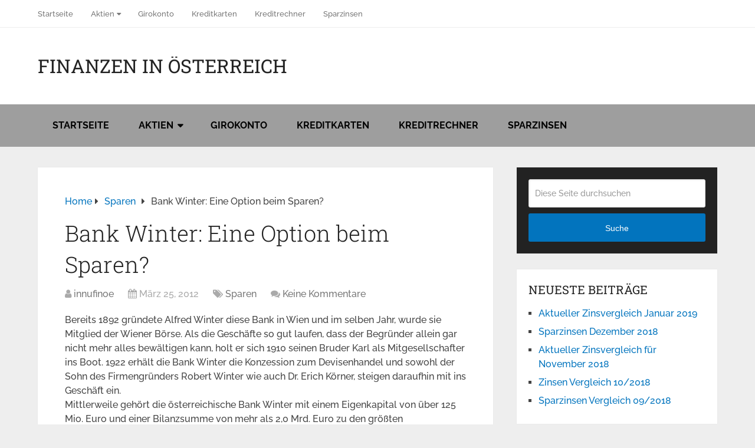

--- FILE ---
content_type: text/html; charset=UTF-8
request_url: https://www.finoe.at/sparbuch/bank-winter-eine-option-beim-sparen/
body_size: 15054
content:
<!DOCTYPE html>
<html class="no-js" lang="de" prefix="og: https://ogp.me/ns#">

<head itemscope itemtype="http://schema.org/WebSite">
	<meta charset="UTF-8">
	<!-- Always force latest IE rendering engine (even in intranet) & Chrome Frame -->
	<!--[if IE ]>
	<meta http-equiv="X-UA-Compatible" content="IE=edge,chrome=1">
	<![endif]-->
	<link rel="profile" href="http://gmpg.org/xfn/11" />
	
		
		
		
					<meta name="viewport" content="width=device-width, initial-scale=1">
			<meta name="apple-mobile-web-app-capable" content="yes">
			<meta name="apple-mobile-web-app-status-bar-style" content="black">
		
		
		<meta itemprop="name" content="Finanzen in Österreich" />

													<link rel="pingback" href="" />
	<script id="cookieyes" type="text/javascript" src="https://cdn-cookieyes.com/client_data/d915a4d541fc37b136fbfc24/script.js"></script><script type="text/javascript">document.documentElement.className = document.documentElement.className.replace( /\bno-js\b/,'js' );</script>
<!-- Suchmaschinen-Optimierung durch Rank Math PRO - https://rankmath.com/ -->
<title>Bank Winter: Eine Option beim Sparen? - Finanzen in Österreich</title>
<meta name="robots" content="follow, index, max-snippet:-1, max-video-preview:-1, max-image-preview:large"/>
<link rel="canonical" href="https://www.finoe.at/sparbuch/bank-winter-eine-option-beim-sparen/" />
<meta property="og:locale" content="de_DE" />
<meta property="og:type" content="article" />
<meta property="og:title" content="Bank Winter: Eine Option beim Sparen? - Finanzen in Österreich" />
<meta property="og:description" content="Bereits 1892 gründete Alfred Winter diese Bank in Wien und im selben Jahr, wurde sie Mitglied der Wiener Börse. Als die Geschäfte so gut laufen, dass der Begründer allein gar nicht mehr alles bewältigen kann, holt er sich 1910 seinen Bruder Karl als Mitgesellschafter ins Boot. 1922 erhält die Bank Winter die Konzession zum Devisenhandel und sowohl der Sohn des Firmengründers Robert Winter wie auch Dr. Erich Körner, steigen daraufhin mit ins Geschäft ein. Mittlerweile gehört die österreichische Bank Winter mit einem Eigenkapital von über 125 Mio. Euro und einer Bilanzsumme von mehr als 2,0 Mrd. Euro zu den größten" />
<meta property="og:url" content="https://www.finoe.at/sparbuch/bank-winter-eine-option-beim-sparen/" />
<meta property="og:site_name" content="Finanzen in Österreich" />
<meta property="article:section" content="Sparen" />
<meta property="article:published_time" content="2012-03-25T09:15:35+00:00" />
<meta name="twitter:card" content="summary_large_image" />
<meta name="twitter:title" content="Bank Winter: Eine Option beim Sparen? - Finanzen in Österreich" />
<meta name="twitter:description" content="Bereits 1892 gründete Alfred Winter diese Bank in Wien und im selben Jahr, wurde sie Mitglied der Wiener Börse. Als die Geschäfte so gut laufen, dass der Begründer allein gar nicht mehr alles bewältigen kann, holt er sich 1910 seinen Bruder Karl als Mitgesellschafter ins Boot. 1922 erhält die Bank Winter die Konzession zum Devisenhandel und sowohl der Sohn des Firmengründers Robert Winter wie auch Dr. Erich Körner, steigen daraufhin mit ins Geschäft ein. Mittlerweile gehört die österreichische Bank Winter mit einem Eigenkapital von über 125 Mio. Euro und einer Bilanzsumme von mehr als 2,0 Mrd. Euro zu den größten" />
<meta name="twitter:label1" content="Verfasst von" />
<meta name="twitter:data1" content="innufinoe" />
<meta name="twitter:label2" content="Lesedauer" />
<meta name="twitter:data2" content="1 Minute" />
<script type="application/ld+json" class="rank-math-schema">{"@context":"https://schema.org","@graph":[{"@type":"Organization","@id":"https://www.finoe.at/#organization","name":"FINOE, Finanzen in \u00d6sterreich","url":"https://www.finoe.at"},{"@type":"WebSite","@id":"https://www.finoe.at/#website","url":"https://www.finoe.at","name":"FINOE, Finanzen in \u00d6sterreich","publisher":{"@id":"https://www.finoe.at/#organization"},"inLanguage":"de"},{"@type":"WebPage","@id":"https://www.finoe.at/sparbuch/bank-winter-eine-option-beim-sparen/#webpage","url":"https://www.finoe.at/sparbuch/bank-winter-eine-option-beim-sparen/","name":"Bank Winter: Eine Option beim Sparen? - Finanzen in \u00d6sterreich","datePublished":"2012-03-25T09:15:35+00:00","dateModified":"2012-03-25T09:15:35+00:00","isPartOf":{"@id":"https://www.finoe.at/#website"},"inLanguage":"de"},{"@type":"Person","@id":"https://www.finoe.at/author/innufinoe/","name":"innufinoe","url":"https://www.finoe.at/author/innufinoe/","image":{"@type":"ImageObject","@id":"https://secure.gravatar.com/avatar/d12e5ce6c6e050253f05a6f7ff90825a4daa145b6c2b3936e6034376b318f4bb?s=96&amp;d=mm&amp;r=g","url":"https://secure.gravatar.com/avatar/d12e5ce6c6e050253f05a6f7ff90825a4daa145b6c2b3936e6034376b318f4bb?s=96&amp;d=mm&amp;r=g","caption":"innufinoe","inLanguage":"de"},"worksFor":{"@id":"https://www.finoe.at/#organization"}},{"@type":"BlogPosting","headline":"Bank Winter: Eine Option beim Sparen? - Finanzen in \u00d6sterreich","datePublished":"2012-03-25T09:15:35+00:00","dateModified":"2012-03-25T09:15:35+00:00","author":{"@id":"https://www.finoe.at/author/innufinoe/","name":"innufinoe"},"publisher":{"@id":"https://www.finoe.at/#organization"},"description":"Die Bank Winter ist eine der wenigen Banken in \u00d6sterreich, die noch Werte, wie Vertrauen, pers\u00f6nliche Betreuung, flexible Probleml\u00f6sungen und Effektivit\u00e4t gro\u00df schreibt. Auch wenn das F\u00fchrungsteam dieses Finanzinstitutes nicht mehr den Namen Winter tr\u00e4gt, den Vorsitz des Vorstandes haben Thomas Moskovics und Dr. Florian Botschen, so bleiben deren Werte, egal ob f\u00fcr private oder \u00f6ffentliche Kunden, doch dieselben.","name":"Bank Winter: Eine Option beim Sparen? - Finanzen in \u00d6sterreich","@id":"https://www.finoe.at/sparbuch/bank-winter-eine-option-beim-sparen/#richSnippet","isPartOf":{"@id":"https://www.finoe.at/sparbuch/bank-winter-eine-option-beim-sparen/#webpage"},"inLanguage":"de","mainEntityOfPage":{"@id":"https://www.finoe.at/sparbuch/bank-winter-eine-option-beim-sparen/#webpage"}}]}</script>
<!-- /Rank Math WordPress SEO Plugin -->

<link rel="alternate" type="application/rss+xml" title="Finanzen in Österreich &raquo; Feed" href="https://www.finoe.at/feed/" />
<link rel="alternate" type="application/rss+xml" title="Finanzen in Österreich &raquo; Kommentar-Feed" href="https://www.finoe.at/comments/feed/" />
<link rel="alternate" type="application/rss+xml" title="Finanzen in Österreich &raquo; Bank Winter: Eine Option beim Sparen?-Kommentar-Feed" href="https://www.finoe.at/sparbuch/bank-winter-eine-option-beim-sparen/feed/" />
<link rel="alternate" title="oEmbed (JSON)" type="application/json+oembed" href="https://www.finoe.at/wp-json/oembed/1.0/embed?url=https%3A%2F%2Fwww.finoe.at%2Fsparbuch%2Fbank-winter-eine-option-beim-sparen%2F" />
<link rel="alternate" title="oEmbed (XML)" type="text/xml+oembed" href="https://www.finoe.at/wp-json/oembed/1.0/embed?url=https%3A%2F%2Fwww.finoe.at%2Fsparbuch%2Fbank-winter-eine-option-beim-sparen%2F&#038;format=xml" />
<style id='wp-img-auto-sizes-contain-inline-css' type='text/css'>
img:is([sizes=auto i],[sizes^="auto," i]){contain-intrinsic-size:3000px 1500px}
/*# sourceURL=wp-img-auto-sizes-contain-inline-css */
</style>
<style id='wp-emoji-styles-inline-css' type='text/css'>

	img.wp-smiley, img.emoji {
		display: inline !important;
		border: none !important;
		box-shadow: none !important;
		height: 1em !important;
		width: 1em !important;
		margin: 0 0.07em !important;
		vertical-align: -0.1em !important;
		background: none !important;
		padding: 0 !important;
	}
/*# sourceURL=wp-emoji-styles-inline-css */
</style>
<style id='wp-block-library-inline-css' type='text/css'>
:root{--wp-block-synced-color:#7a00df;--wp-block-synced-color--rgb:122,0,223;--wp-bound-block-color:var(--wp-block-synced-color);--wp-editor-canvas-background:#ddd;--wp-admin-theme-color:#007cba;--wp-admin-theme-color--rgb:0,124,186;--wp-admin-theme-color-darker-10:#006ba1;--wp-admin-theme-color-darker-10--rgb:0,107,160.5;--wp-admin-theme-color-darker-20:#005a87;--wp-admin-theme-color-darker-20--rgb:0,90,135;--wp-admin-border-width-focus:2px}@media (min-resolution:192dpi){:root{--wp-admin-border-width-focus:1.5px}}.wp-element-button{cursor:pointer}:root .has-very-light-gray-background-color{background-color:#eee}:root .has-very-dark-gray-background-color{background-color:#313131}:root .has-very-light-gray-color{color:#eee}:root .has-very-dark-gray-color{color:#313131}:root .has-vivid-green-cyan-to-vivid-cyan-blue-gradient-background{background:linear-gradient(135deg,#00d084,#0693e3)}:root .has-purple-crush-gradient-background{background:linear-gradient(135deg,#34e2e4,#4721fb 50%,#ab1dfe)}:root .has-hazy-dawn-gradient-background{background:linear-gradient(135deg,#faaca8,#dad0ec)}:root .has-subdued-olive-gradient-background{background:linear-gradient(135deg,#fafae1,#67a671)}:root .has-atomic-cream-gradient-background{background:linear-gradient(135deg,#fdd79a,#004a59)}:root .has-nightshade-gradient-background{background:linear-gradient(135deg,#330968,#31cdcf)}:root .has-midnight-gradient-background{background:linear-gradient(135deg,#020381,#2874fc)}:root{--wp--preset--font-size--normal:16px;--wp--preset--font-size--huge:42px}.has-regular-font-size{font-size:1em}.has-larger-font-size{font-size:2.625em}.has-normal-font-size{font-size:var(--wp--preset--font-size--normal)}.has-huge-font-size{font-size:var(--wp--preset--font-size--huge)}.has-text-align-center{text-align:center}.has-text-align-left{text-align:left}.has-text-align-right{text-align:right}.has-fit-text{white-space:nowrap!important}#end-resizable-editor-section{display:none}.aligncenter{clear:both}.items-justified-left{justify-content:flex-start}.items-justified-center{justify-content:center}.items-justified-right{justify-content:flex-end}.items-justified-space-between{justify-content:space-between}.screen-reader-text{border:0;clip-path:inset(50%);height:1px;margin:-1px;overflow:hidden;padding:0;position:absolute;width:1px;word-wrap:normal!important}.screen-reader-text:focus{background-color:#ddd;clip-path:none;color:#444;display:block;font-size:1em;height:auto;left:5px;line-height:normal;padding:15px 23px 14px;text-decoration:none;top:5px;width:auto;z-index:100000}html :where(.has-border-color){border-style:solid}html :where([style*=border-top-color]){border-top-style:solid}html :where([style*=border-right-color]){border-right-style:solid}html :where([style*=border-bottom-color]){border-bottom-style:solid}html :where([style*=border-left-color]){border-left-style:solid}html :where([style*=border-width]){border-style:solid}html :where([style*=border-top-width]){border-top-style:solid}html :where([style*=border-right-width]){border-right-style:solid}html :where([style*=border-bottom-width]){border-bottom-style:solid}html :where([style*=border-left-width]){border-left-style:solid}html :where(img[class*=wp-image-]){height:auto;max-width:100%}:where(figure){margin:0 0 1em}html :where(.is-position-sticky){--wp-admin--admin-bar--position-offset:var(--wp-admin--admin-bar--height,0px)}@media screen and (max-width:600px){html :where(.is-position-sticky){--wp-admin--admin-bar--position-offset:0px}}

/*# sourceURL=wp-block-library-inline-css */
</style><style id='global-styles-inline-css' type='text/css'>
:root{--wp--preset--aspect-ratio--square: 1;--wp--preset--aspect-ratio--4-3: 4/3;--wp--preset--aspect-ratio--3-4: 3/4;--wp--preset--aspect-ratio--3-2: 3/2;--wp--preset--aspect-ratio--2-3: 2/3;--wp--preset--aspect-ratio--16-9: 16/9;--wp--preset--aspect-ratio--9-16: 9/16;--wp--preset--color--black: #000000;--wp--preset--color--cyan-bluish-gray: #abb8c3;--wp--preset--color--white: #ffffff;--wp--preset--color--pale-pink: #f78da7;--wp--preset--color--vivid-red: #cf2e2e;--wp--preset--color--luminous-vivid-orange: #ff6900;--wp--preset--color--luminous-vivid-amber: #fcb900;--wp--preset--color--light-green-cyan: #7bdcb5;--wp--preset--color--vivid-green-cyan: #00d084;--wp--preset--color--pale-cyan-blue: #8ed1fc;--wp--preset--color--vivid-cyan-blue: #0693e3;--wp--preset--color--vivid-purple: #9b51e0;--wp--preset--gradient--vivid-cyan-blue-to-vivid-purple: linear-gradient(135deg,rgb(6,147,227) 0%,rgb(155,81,224) 100%);--wp--preset--gradient--light-green-cyan-to-vivid-green-cyan: linear-gradient(135deg,rgb(122,220,180) 0%,rgb(0,208,130) 100%);--wp--preset--gradient--luminous-vivid-amber-to-luminous-vivid-orange: linear-gradient(135deg,rgb(252,185,0) 0%,rgb(255,105,0) 100%);--wp--preset--gradient--luminous-vivid-orange-to-vivid-red: linear-gradient(135deg,rgb(255,105,0) 0%,rgb(207,46,46) 100%);--wp--preset--gradient--very-light-gray-to-cyan-bluish-gray: linear-gradient(135deg,rgb(238,238,238) 0%,rgb(169,184,195) 100%);--wp--preset--gradient--cool-to-warm-spectrum: linear-gradient(135deg,rgb(74,234,220) 0%,rgb(151,120,209) 20%,rgb(207,42,186) 40%,rgb(238,44,130) 60%,rgb(251,105,98) 80%,rgb(254,248,76) 100%);--wp--preset--gradient--blush-light-purple: linear-gradient(135deg,rgb(255,206,236) 0%,rgb(152,150,240) 100%);--wp--preset--gradient--blush-bordeaux: linear-gradient(135deg,rgb(254,205,165) 0%,rgb(254,45,45) 50%,rgb(107,0,62) 100%);--wp--preset--gradient--luminous-dusk: linear-gradient(135deg,rgb(255,203,112) 0%,rgb(199,81,192) 50%,rgb(65,88,208) 100%);--wp--preset--gradient--pale-ocean: linear-gradient(135deg,rgb(255,245,203) 0%,rgb(182,227,212) 50%,rgb(51,167,181) 100%);--wp--preset--gradient--electric-grass: linear-gradient(135deg,rgb(202,248,128) 0%,rgb(113,206,126) 100%);--wp--preset--gradient--midnight: linear-gradient(135deg,rgb(2,3,129) 0%,rgb(40,116,252) 100%);--wp--preset--font-size--small: 13px;--wp--preset--font-size--medium: 20px;--wp--preset--font-size--large: 36px;--wp--preset--font-size--x-large: 42px;--wp--preset--spacing--20: 0.44rem;--wp--preset--spacing--30: 0.67rem;--wp--preset--spacing--40: 1rem;--wp--preset--spacing--50: 1.5rem;--wp--preset--spacing--60: 2.25rem;--wp--preset--spacing--70: 3.38rem;--wp--preset--spacing--80: 5.06rem;--wp--preset--shadow--natural: 6px 6px 9px rgba(0, 0, 0, 0.2);--wp--preset--shadow--deep: 12px 12px 50px rgba(0, 0, 0, 0.4);--wp--preset--shadow--sharp: 6px 6px 0px rgba(0, 0, 0, 0.2);--wp--preset--shadow--outlined: 6px 6px 0px -3px rgb(255, 255, 255), 6px 6px rgb(0, 0, 0);--wp--preset--shadow--crisp: 6px 6px 0px rgb(0, 0, 0);}:where(.is-layout-flex){gap: 0.5em;}:where(.is-layout-grid){gap: 0.5em;}body .is-layout-flex{display: flex;}.is-layout-flex{flex-wrap: wrap;align-items: center;}.is-layout-flex > :is(*, div){margin: 0;}body .is-layout-grid{display: grid;}.is-layout-grid > :is(*, div){margin: 0;}:where(.wp-block-columns.is-layout-flex){gap: 2em;}:where(.wp-block-columns.is-layout-grid){gap: 2em;}:where(.wp-block-post-template.is-layout-flex){gap: 1.25em;}:where(.wp-block-post-template.is-layout-grid){gap: 1.25em;}.has-black-color{color: var(--wp--preset--color--black) !important;}.has-cyan-bluish-gray-color{color: var(--wp--preset--color--cyan-bluish-gray) !important;}.has-white-color{color: var(--wp--preset--color--white) !important;}.has-pale-pink-color{color: var(--wp--preset--color--pale-pink) !important;}.has-vivid-red-color{color: var(--wp--preset--color--vivid-red) !important;}.has-luminous-vivid-orange-color{color: var(--wp--preset--color--luminous-vivid-orange) !important;}.has-luminous-vivid-amber-color{color: var(--wp--preset--color--luminous-vivid-amber) !important;}.has-light-green-cyan-color{color: var(--wp--preset--color--light-green-cyan) !important;}.has-vivid-green-cyan-color{color: var(--wp--preset--color--vivid-green-cyan) !important;}.has-pale-cyan-blue-color{color: var(--wp--preset--color--pale-cyan-blue) !important;}.has-vivid-cyan-blue-color{color: var(--wp--preset--color--vivid-cyan-blue) !important;}.has-vivid-purple-color{color: var(--wp--preset--color--vivid-purple) !important;}.has-black-background-color{background-color: var(--wp--preset--color--black) !important;}.has-cyan-bluish-gray-background-color{background-color: var(--wp--preset--color--cyan-bluish-gray) !important;}.has-white-background-color{background-color: var(--wp--preset--color--white) !important;}.has-pale-pink-background-color{background-color: var(--wp--preset--color--pale-pink) !important;}.has-vivid-red-background-color{background-color: var(--wp--preset--color--vivid-red) !important;}.has-luminous-vivid-orange-background-color{background-color: var(--wp--preset--color--luminous-vivid-orange) !important;}.has-luminous-vivid-amber-background-color{background-color: var(--wp--preset--color--luminous-vivid-amber) !important;}.has-light-green-cyan-background-color{background-color: var(--wp--preset--color--light-green-cyan) !important;}.has-vivid-green-cyan-background-color{background-color: var(--wp--preset--color--vivid-green-cyan) !important;}.has-pale-cyan-blue-background-color{background-color: var(--wp--preset--color--pale-cyan-blue) !important;}.has-vivid-cyan-blue-background-color{background-color: var(--wp--preset--color--vivid-cyan-blue) !important;}.has-vivid-purple-background-color{background-color: var(--wp--preset--color--vivid-purple) !important;}.has-black-border-color{border-color: var(--wp--preset--color--black) !important;}.has-cyan-bluish-gray-border-color{border-color: var(--wp--preset--color--cyan-bluish-gray) !important;}.has-white-border-color{border-color: var(--wp--preset--color--white) !important;}.has-pale-pink-border-color{border-color: var(--wp--preset--color--pale-pink) !important;}.has-vivid-red-border-color{border-color: var(--wp--preset--color--vivid-red) !important;}.has-luminous-vivid-orange-border-color{border-color: var(--wp--preset--color--luminous-vivid-orange) !important;}.has-luminous-vivid-amber-border-color{border-color: var(--wp--preset--color--luminous-vivid-amber) !important;}.has-light-green-cyan-border-color{border-color: var(--wp--preset--color--light-green-cyan) !important;}.has-vivid-green-cyan-border-color{border-color: var(--wp--preset--color--vivid-green-cyan) !important;}.has-pale-cyan-blue-border-color{border-color: var(--wp--preset--color--pale-cyan-blue) !important;}.has-vivid-cyan-blue-border-color{border-color: var(--wp--preset--color--vivid-cyan-blue) !important;}.has-vivid-purple-border-color{border-color: var(--wp--preset--color--vivid-purple) !important;}.has-vivid-cyan-blue-to-vivid-purple-gradient-background{background: var(--wp--preset--gradient--vivid-cyan-blue-to-vivid-purple) !important;}.has-light-green-cyan-to-vivid-green-cyan-gradient-background{background: var(--wp--preset--gradient--light-green-cyan-to-vivid-green-cyan) !important;}.has-luminous-vivid-amber-to-luminous-vivid-orange-gradient-background{background: var(--wp--preset--gradient--luminous-vivid-amber-to-luminous-vivid-orange) !important;}.has-luminous-vivid-orange-to-vivid-red-gradient-background{background: var(--wp--preset--gradient--luminous-vivid-orange-to-vivid-red) !important;}.has-very-light-gray-to-cyan-bluish-gray-gradient-background{background: var(--wp--preset--gradient--very-light-gray-to-cyan-bluish-gray) !important;}.has-cool-to-warm-spectrum-gradient-background{background: var(--wp--preset--gradient--cool-to-warm-spectrum) !important;}.has-blush-light-purple-gradient-background{background: var(--wp--preset--gradient--blush-light-purple) !important;}.has-blush-bordeaux-gradient-background{background: var(--wp--preset--gradient--blush-bordeaux) !important;}.has-luminous-dusk-gradient-background{background: var(--wp--preset--gradient--luminous-dusk) !important;}.has-pale-ocean-gradient-background{background: var(--wp--preset--gradient--pale-ocean) !important;}.has-electric-grass-gradient-background{background: var(--wp--preset--gradient--electric-grass) !important;}.has-midnight-gradient-background{background: var(--wp--preset--gradient--midnight) !important;}.has-small-font-size{font-size: var(--wp--preset--font-size--small) !important;}.has-medium-font-size{font-size: var(--wp--preset--font-size--medium) !important;}.has-large-font-size{font-size: var(--wp--preset--font-size--large) !important;}.has-x-large-font-size{font-size: var(--wp--preset--font-size--x-large) !important;}
/*# sourceURL=global-styles-inline-css */
</style>

<style id='classic-theme-styles-inline-css' type='text/css'>
/*! This file is auto-generated */
.wp-block-button__link{color:#fff;background-color:#32373c;border-radius:9999px;box-shadow:none;text-decoration:none;padding:calc(.667em + 2px) calc(1.333em + 2px);font-size:1.125em}.wp-block-file__button{background:#32373c;color:#fff;text-decoration:none}
/*# sourceURL=/wp-includes/css/classic-themes.min.css */
</style>
<link rel='stylesheet' id='schema-stylesheet-css' href='https://www.finoe.at/wp-content/themes/mts_schema/style.css' type='text/css' media='all' />
<style id='schema-stylesheet-inline-css' type='text/css'>

		body {background-color:#eeeeee;}
		.main-header.regular_header, .regular_header #primary-navigation .navigation ul ul li {background-color:#ffffff;}
		.main-header.logo_in_nav_header, .logo_in_nav_header #primary-navigation .navigation ul ul li {background-color:#999999;}
		body {background-color:#eeeeee;}
		.pace .pace-progress, #mobile-menu-wrapper ul li a:hover, .pagination .page-numbers.current, .pagination a:hover, .single .pagination a:hover .current { background: #0274be; }
		.postauthor h5, .textwidget a, .pnavigation2 a, .sidebar.c-4-12 a:hover, footer .widget li a:hover, .sidebar.c-4-12 a:hover, .reply a, .title a:hover, .post-info a:hover, .widget .thecomment, #tabber .inside li a:hover, .readMore a:hover, .fn a, a, a:hover, #secondary-navigation .navigation ul li a:hover, .readMore a, #primary-navigation a:hover, #secondary-navigation .navigation ul .current-menu-item a, .widget .wp_review_tab_widget_content a, .sidebar .wpt_widget_content a { color:#0274be; }
		a#pull, #commentform input#submit, #mtscontact_submit, .mts-subscribe input[type='submit'], .widget_product_search input[type='submit'], #move-to-top:hover, .currenttext, .pagination a:hover, .pagination .nav-previous a:hover, .pagination .nav-next a:hover, #load-posts a:hover, .single .pagination a:hover .currenttext, .single .pagination > .current .currenttext, #tabber ul.tabs li a.selected, .tagcloud a, .wp-block-tag-cloud a, .navigation ul .sfHover a, .woocommerce a.button, .woocommerce-page a.button, .woocommerce button.button, .woocommerce-page button.button, .woocommerce input.button, .woocommerce-page input.button, .woocommerce #respond input#submit, .woocommerce-page #respond input#submit, .woocommerce #content input.button, .woocommerce-page #content input.button, .woocommerce .bypostauthor:after, #searchsubmit, .woocommerce nav.woocommerce-pagination ul li span.current, .woocommerce-page nav.woocommerce-pagination ul li span.current, .woocommerce #content nav.woocommerce-pagination ul li span.current, .woocommerce-page #content nav.woocommerce-pagination ul li span.current, .woocommerce nav.woocommerce-pagination ul li a:hover, .woocommerce-page nav.woocommerce-pagination ul li a:hover, .woocommerce #content nav.woocommerce-pagination ul li a:hover, .woocommerce-page #content nav.woocommerce-pagination ul li a:hover, .woocommerce nav.woocommerce-pagination ul li a:focus, .woocommerce-page nav.woocommerce-pagination ul li a:focus, .woocommerce #content nav.woocommerce-pagination ul li a:focus, .woocommerce-page #content nav.woocommerce-pagination ul li a:focus, .woocommerce a.button, .woocommerce-page a.button, .woocommerce button.button, .woocommerce-page button.button, .woocommerce input.button, .woocommerce-page input.button, .woocommerce #respond input#submit, .woocommerce-page #respond input#submit, .woocommerce #content input.button, .woocommerce-page #content input.button, .latestPost-review-wrapper, .latestPost .review-type-circle.latestPost-review-wrapper, #wpmm-megamenu .review-total-only, .sbutton, #searchsubmit, .widget .wpt_widget_content #tags-tab-content ul li a, .widget .review-total-only.large-thumb, #add_payment_method .wc-proceed-to-checkout a.checkout-button, .woocommerce-cart .wc-proceed-to-checkout a.checkout-button, .woocommerce-checkout .wc-proceed-to-checkout a.checkout-button, .woocommerce #respond input#submit.alt:hover, .woocommerce a.button.alt:hover, .woocommerce button.button.alt:hover, .woocommerce input.button.alt:hover, .woocommerce #respond input#submit.alt, .woocommerce a.button.alt, .woocommerce button.button.alt, .woocommerce input.button.alt, .woocommerce-account .woocommerce-MyAccount-navigation li.is-active, .woocommerce-product-search button[type='submit'], .woocommerce .woocommerce-widget-layered-nav-dropdown__submit, .wp-block-search .wp-block-search__button { background-color:#0274be; color: #fff!important; }
		.related-posts .title a:hover, .latestPost .title a { color: #0274be; }
		.navigation #wpmm-megamenu .wpmm-pagination a { background-color: #0274be!important; }
		#header .sbutton, #secondary-navigation .ajax-search-results li a:hover { color: #0274be!important; }
		footer {background-color:#222222; }
		
		.copyrights { background-color: #ffffff; }
		.flex-control-thumbs .flex-active{ border-top:3px solid #0274be;}
		.wpmm-megamenu-showing.wpmm-light-scheme { background-color:#0274be!important; }
		.regular_header #header {background-color:#9e9e9e; }
		.logo_in_nav_header #header {background-color:#222222; }
		
		
		
		.bypostauthor > div { overflow: hidden; padding: 3%; background: #222; width: 100%; color: #AAA; box-sizing: border-box; }
		.bypostauthor:after { content: "\f044"; position: absolute; font-family: fontawesome; right: 0; top: 0; padding: 1px 10px; color: #535353; font-size: 32px; }
		
		@media screen and (max-width:865px) { #catcher { height: 0px!important } .sticky-navigation-active { position: relative!important; top: 0px!important } }
		
	
/*# sourceURL=schema-stylesheet-inline-css */
</style>
<link rel='stylesheet' id='responsive-css' href='https://www.finoe.at/wp-content/themes/mts_schema/css/responsive.css' type='text/css' media='all' />
<link rel='stylesheet' id='magnificPopup-css' href='https://www.finoe.at/wp-content/themes/mts_schema/css/magnific-popup.css' type='text/css' media='all' />
<link rel='stylesheet' id='fontawesome-css' href='https://www.finoe.at/wp-content/themes/mts_schema/css/font-awesome.min.css' type='text/css' media='all' />
<script type="text/javascript" src="https://www.finoe.at/wp-includes/js/jquery/jquery.min.js" id="jquery-core-js"></script>
<script type="text/javascript" src="https://www.finoe.at/wp-includes/js/jquery/jquery-migrate.min.js" id="jquery-migrate-js"></script>
<link rel="https://api.w.org/" href="https://www.finoe.at/wp-json/" /><link rel="alternate" title="JSON" type="application/json" href="https://www.finoe.at/wp-json/wp/v2/posts/5191" /><link rel="EditURI" type="application/rsd+xml" title="RSD" href="https://www.finoe.at/xmlrpc.php?rsd" />
<meta name="generator" content="WordPress 6.9" />
<link rel='shortlink' href='https://www.finoe.at/?p=5191' />
<link href="//www.finoe.at/wp-content/uploads/omgf/omgf-stylesheet-122/omgf-stylesheet-122.css?ver=1661265378" rel="stylesheet" type="text/css">
<style type="text/css">
#logo a { font-family: 'Roboto Slab'; font-weight: normal; font-size: 32px; color: #222222;text-transform: uppercase; }
#primary-navigation a { font-family: 'Raleway'; font-weight: 500; font-size: 13px; color: #777777; }
#secondary-navigation a { font-family: 'Raleway'; font-weight: 700; font-size: 16px; color: #000000;text-transform: uppercase; }
.latestPost .title a { font-family: 'Roboto Slab'; font-weight: 300; font-size: 38px; color: #0274be; }
.single-title { font-family: 'Roboto Slab'; font-weight: 300; font-size: 38px; color: #222222; }
body { font-family: 'Raleway'; font-weight: 500; font-size: 16px; color: #444444; }
#sidebar .widget h3 { font-family: 'Roboto Slab'; font-weight: normal; font-size: 20px; color: #222222;text-transform: uppercase; }
#sidebar .widget { font-family: 'Raleway'; font-weight: 500; font-size: 16px; color: #444444; }
.footer-widgets h3 { font-family: 'Roboto Slab'; font-weight: normal; font-size: 18px; color: #ffffff;text-transform: uppercase; }
.f-widget a, footer .wpt_widget_content a, footer .wp_review_tab_widget_content a, footer .wpt_tab_widget_content a, footer .widget .wp_review_tab_widget_content a { font-family: 'Raleway'; font-weight: 500; font-size: 16px; color: #999999; }
.footer-widgets, .f-widget .top-posts .comment_num, footer .meta, footer .twitter_time, footer .widget .wpt_widget_content .wpt-postmeta, footer .widget .wpt_comment_content, footer .widget .wpt_excerpt, footer .wp_review_tab_widget_content .wp-review-tab-postmeta, footer .advanced-recent-posts p, footer .popular-posts p, footer .category-posts p { font-family: 'Raleway'; font-weight: 500; font-size: 16px; color: #777777; }
#copyright-note { font-family: 'Raleway'; font-weight: 500; font-size: 14px; color: #7e7d7d; }
h1 { font-family: 'Roboto Slab'; font-weight: normal; font-size: 28px; color: #222222; }
h2 { font-family: 'Roboto Slab'; font-weight: normal; font-size: 24px; color: #222222; }
h3 { font-family: 'Roboto Slab'; font-weight: normal; font-size: 22px; color: #222222; }
h4 { font-family: 'Roboto Slab'; font-weight: normal; font-size: 20px; color: #222222; }
h5 { font-family: 'Roboto Slab'; font-weight: normal; font-size: 18px; color: #222222; }
h6 { font-family: 'Roboto Slab'; font-weight: normal; font-size: 16px; color: #222222; }
</style>
<style type="text/css">.recentcomments a{display:inline !important;padding:0 !important;margin:0 !important;}</style></head>

<body id="blog" class="wp-singular post-template-default single single-post postid-5191 single-format-standard wp-embed-responsive wp-theme-mts_schema main default cslayout" itemscope itemtype="http://schema.org/WebPage">
	<div class="main-container">
		
									<header id="site-header" class="main-header regular_header" role="banner" itemscope itemtype="http://schema.org/WPHeader">
											<div id="primary-nav">
							<div class="container">
								<div id="primary-navigation" class="primary-navigation" role="navigation" itemscope itemtype="http://schema.org/SiteNavigationElement">
									<nav class="navigation clearfix">
										<ul id="menu-hauptmenue" class="menu clearfix"><li id="menu-item-5627" class="menu-item menu-item-type-custom menu-item-object-custom menu-item-home menu-item-5627"><a href="https://www.finoe.at">Startseite</a></li>
<li id="menu-item-5792" class="menu-item menu-item-type-post_type menu-item-object-page menu-item-has-children menu-item-5792"><a href="https://www.finoe.at/aktien/">Aktien</a>
<ul class="sub-menu">
	<li id="menu-item-5794" class="menu-item menu-item-type-post_type menu-item-object-page menu-item-5794"><a href="https://www.finoe.at/aktien/andritz-ag-at0000730007/">ANDRITZ AG (AT0000730007)</a></li>
	<li id="menu-item-5795" class="menu-item menu-item-type-post_type menu-item-object-page menu-item-5795"><a href="https://www.finoe.at/aktien/erste-group-bank-ag-at0000652011/">ERSTE GROUP BANK AG (AT0000652011)</a></li>
	<li id="menu-item-5796" class="menu-item menu-item-type-post_type menu-item-object-page menu-item-5796"><a href="https://www.finoe.at/aktien/evn-ag-at0000741053/">EVN AG (AT0000741053)</a></li>
	<li id="menu-item-5797" class="menu-item menu-item-type-post_type menu-item-object-page menu-item-5797"><a href="https://www.finoe.at/aktien/flughafen-wien-ag-at0000911805/">FLUGHAFEN WIEN AG (AT0000911805)</a></li>
	<li id="menu-item-5798" class="menu-item menu-item-type-post_type menu-item-object-page menu-item-5798"><a href="https://www.finoe.at/aktien/intercell-ag-at0000612601/">INTERCELL AG (AT0000612601)</a></li>
	<li id="menu-item-5799" class="menu-item menu-item-type-post_type menu-item-object-page menu-item-5799"><a href="https://www.finoe.at/aktien/mayr-melnhof-karton-ag-at0000938204/">MAYR-MELNHOF KARTON AG (AT0000938204)</a></li>
	<li id="menu-item-5800" class="menu-item menu-item-type-post_type menu-item-object-page menu-item-5800"><a href="https://www.finoe.at/aktien/oesterreichische-post-ag-at0000apost4/">OESTERREICHISCHE POST AG (AT0000APOST4)</a></li>
	<li id="menu-item-5801" class="menu-item menu-item-type-post_type menu-item-object-page menu-item-5801"><a href="https://www.finoe.at/aktien/omv-ag-at0000743059/">OMV AG (AT0000743059)</a></li>
	<li id="menu-item-5802" class="menu-item menu-item-type-post_type menu-item-object-page menu-item-5802"><a href="https://www.finoe.at/aktien/palfinger-ag-at0000758305/">PALFINGER AG (AT0000758305)</a></li>
	<li id="menu-item-5803" class="menu-item menu-item-type-post_type menu-item-object-page menu-item-5803"><a href="https://www.finoe.at/aktien/raiffeisen-international-bank-holding-ag-at0000606306/">RAIFFEISEN INTERNATIONAL BANK-HOLDING AG (AT0000606306)</a></li>
	<li id="menu-item-5804" class="menu-item menu-item-type-post_type menu-item-object-page menu-item-5804"><a href="https://www.finoe.at/aktien/rhi-ag-at0000676903/">RHI AG (AT0000676903)</a></li>
	<li id="menu-item-5805" class="menu-item menu-item-type-post_type menu-item-object-page menu-item-5805"><a href="https://www.finoe.at/aktien/schoeller-bleckmann-ag-at0000946652/">SCHOELLER-BLECKMANN AG (AT0000946652)</a></li>
	<li id="menu-item-5806" class="menu-item menu-item-type-post_type menu-item-object-page menu-item-5806"><a href="https://www.finoe.at/aktien/strabag-se-at000000str1/">STRABAG SE (AT000000STR1)</a></li>
	<li id="menu-item-5807" class="menu-item menu-item-type-post_type menu-item-object-page menu-item-5807"><a href="https://www.finoe.at/aktien/telekom-austria-ag-at0000720008/">TELEKOM AUSTRIA AG (AT0000720008)</a></li>
	<li id="menu-item-5808" class="menu-item menu-item-type-post_type menu-item-object-page menu-item-5808"><a href="https://www.finoe.at/aktien/verbundgesellschaft-ag-kat-a-at0000746409/">VERBUNDGESELLSCHAFT AG KAT. A (AT0000746409)</a></li>
	<li id="menu-item-5793" class="menu-item menu-item-type-post_type menu-item-object-page menu-item-5793"><a href="https://www.finoe.at/aktien/vienna-insurance-group-wiener-staedtische-at0000908504/">VIENNA INSURANCE GROUP / Wiener Städtische (AT0000908504)</a></li>
	<li id="menu-item-5809" class="menu-item menu-item-type-post_type menu-item-object-page menu-item-5809"><a href="https://www.finoe.at/aktien/voestalpine-ag-at0000937503/">VOESTALPINE AG (AT0000937503)</a></li>
	<li id="menu-item-5810" class="menu-item menu-item-type-post_type menu-item-object-page menu-item-5810"><a href="https://www.finoe.at/aktien/wienerberger-ag-at0000831706/">WIENERBERGER AG (AT0000831706)</a></li>
	<li id="menu-item-5811" class="menu-item menu-item-type-post_type menu-item-object-page menu-item-5811"><a href="https://www.finoe.at/aktien/zumtobel-ag-at0000837307/">ZUMTOBEL AG (AT0000837307)</a></li>
</ul>
</li>
<li id="menu-item-5828" class="menu-item menu-item-type-post_type menu-item-object-page menu-item-5828"><a href="https://www.finoe.at/konto/">Girokonto</a></li>
<li id="menu-item-5829" class="menu-item menu-item-type-post_type menu-item-object-page menu-item-5829"><a href="https://www.finoe.at/kreditkarten/">Kreditkarten</a></li>
<li id="menu-item-5830" class="menu-item menu-item-type-post_type menu-item-object-page menu-item-5830"><a href="https://www.finoe.at/kreditrechner/">Kreditrechner</a></li>
<li id="menu-item-5831" class="menu-item menu-item-type-post_type menu-item-object-page menu-item-5831"><a title="Sparzinsen Vergleich" href="https://www.finoe.at/sparzinsenvergleich/">Sparzinsen</a></li>
</ul>																													</nav>
								</div>
							</div>
						</div>
												<div id="regular-header">
							<div class="container">
								<div class="logo-wrap">
																				<h2 id="logo" class="text-logo" itemprop="headline">
												<a href="https://www.finoe.at">Finanzen in Österreich</a>
											</h2><!-- END #logo -->
																			</div>
															</div>
						</div>
												<div class="clear" id="catcher"></div>
						<div id="header" class="sticky-navigation">
												<div class="container">
							
							<div id="secondary-navigation" class="secondary-navigation" role="navigation" itemscope itemtype="http://schema.org/SiteNavigationElement">
								<a href="#" id="pull" class="toggle-mobile-menu">Menu</a>
																	<nav class="navigation clearfix">
										<ul id="menu-hauptmenue-1" class="menu clearfix"><li class="menu-item menu-item-type-custom menu-item-object-custom menu-item-home menu-item-5627"><a href="https://www.finoe.at">Startseite</a></li>
<li class="menu-item menu-item-type-post_type menu-item-object-page menu-item-has-children menu-item-5792"><a href="https://www.finoe.at/aktien/">Aktien</a>
<ul class="sub-menu">
	<li class="menu-item menu-item-type-post_type menu-item-object-page menu-item-5794"><a href="https://www.finoe.at/aktien/andritz-ag-at0000730007/">ANDRITZ AG (AT0000730007)</a></li>
	<li class="menu-item menu-item-type-post_type menu-item-object-page menu-item-5795"><a href="https://www.finoe.at/aktien/erste-group-bank-ag-at0000652011/">ERSTE GROUP BANK AG (AT0000652011)</a></li>
	<li class="menu-item menu-item-type-post_type menu-item-object-page menu-item-5796"><a href="https://www.finoe.at/aktien/evn-ag-at0000741053/">EVN AG (AT0000741053)</a></li>
	<li class="menu-item menu-item-type-post_type menu-item-object-page menu-item-5797"><a href="https://www.finoe.at/aktien/flughafen-wien-ag-at0000911805/">FLUGHAFEN WIEN AG (AT0000911805)</a></li>
	<li class="menu-item menu-item-type-post_type menu-item-object-page menu-item-5798"><a href="https://www.finoe.at/aktien/intercell-ag-at0000612601/">INTERCELL AG (AT0000612601)</a></li>
	<li class="menu-item menu-item-type-post_type menu-item-object-page menu-item-5799"><a href="https://www.finoe.at/aktien/mayr-melnhof-karton-ag-at0000938204/">MAYR-MELNHOF KARTON AG (AT0000938204)</a></li>
	<li class="menu-item menu-item-type-post_type menu-item-object-page menu-item-5800"><a href="https://www.finoe.at/aktien/oesterreichische-post-ag-at0000apost4/">OESTERREICHISCHE POST AG (AT0000APOST4)</a></li>
	<li class="menu-item menu-item-type-post_type menu-item-object-page menu-item-5801"><a href="https://www.finoe.at/aktien/omv-ag-at0000743059/">OMV AG (AT0000743059)</a></li>
	<li class="menu-item menu-item-type-post_type menu-item-object-page menu-item-5802"><a href="https://www.finoe.at/aktien/palfinger-ag-at0000758305/">PALFINGER AG (AT0000758305)</a></li>
	<li class="menu-item menu-item-type-post_type menu-item-object-page menu-item-5803"><a href="https://www.finoe.at/aktien/raiffeisen-international-bank-holding-ag-at0000606306/">RAIFFEISEN INTERNATIONAL BANK-HOLDING AG (AT0000606306)</a></li>
	<li class="menu-item menu-item-type-post_type menu-item-object-page menu-item-5804"><a href="https://www.finoe.at/aktien/rhi-ag-at0000676903/">RHI AG (AT0000676903)</a></li>
	<li class="menu-item menu-item-type-post_type menu-item-object-page menu-item-5805"><a href="https://www.finoe.at/aktien/schoeller-bleckmann-ag-at0000946652/">SCHOELLER-BLECKMANN AG (AT0000946652)</a></li>
	<li class="menu-item menu-item-type-post_type menu-item-object-page menu-item-5806"><a href="https://www.finoe.at/aktien/strabag-se-at000000str1/">STRABAG SE (AT000000STR1)</a></li>
	<li class="menu-item menu-item-type-post_type menu-item-object-page menu-item-5807"><a href="https://www.finoe.at/aktien/telekom-austria-ag-at0000720008/">TELEKOM AUSTRIA AG (AT0000720008)</a></li>
	<li class="menu-item menu-item-type-post_type menu-item-object-page menu-item-5808"><a href="https://www.finoe.at/aktien/verbundgesellschaft-ag-kat-a-at0000746409/">VERBUNDGESELLSCHAFT AG KAT. A (AT0000746409)</a></li>
	<li class="menu-item menu-item-type-post_type menu-item-object-page menu-item-5793"><a href="https://www.finoe.at/aktien/vienna-insurance-group-wiener-staedtische-at0000908504/">VIENNA INSURANCE GROUP / Wiener Städtische (AT0000908504)</a></li>
	<li class="menu-item menu-item-type-post_type menu-item-object-page menu-item-5809"><a href="https://www.finoe.at/aktien/voestalpine-ag-at0000937503/">VOESTALPINE AG (AT0000937503)</a></li>
	<li class="menu-item menu-item-type-post_type menu-item-object-page menu-item-5810"><a href="https://www.finoe.at/aktien/wienerberger-ag-at0000831706/">WIENERBERGER AG (AT0000831706)</a></li>
	<li class="menu-item menu-item-type-post_type menu-item-object-page menu-item-5811"><a href="https://www.finoe.at/aktien/zumtobel-ag-at0000837307/">ZUMTOBEL AG (AT0000837307)</a></li>
</ul>
</li>
<li class="menu-item menu-item-type-post_type menu-item-object-page menu-item-5828"><a href="https://www.finoe.at/konto/">Girokonto</a></li>
<li class="menu-item menu-item-type-post_type menu-item-object-page menu-item-5829"><a href="https://www.finoe.at/kreditkarten/">Kreditkarten</a></li>
<li class="menu-item menu-item-type-post_type menu-item-object-page menu-item-5830"><a href="https://www.finoe.at/kreditrechner/">Kreditrechner</a></li>
<li class="menu-item menu-item-type-post_type menu-item-object-page menu-item-5831"><a title="Sparzinsen Vergleich" href="https://www.finoe.at/sparzinsenvergleich/">Sparzinsen</a></li>
</ul>									</nav>
									<nav class="navigation mobile-only clearfix mobile-menu-wrapper">
										<ul id="menu-hauptmenue-2" class="menu clearfix"><li class="menu-item menu-item-type-custom menu-item-object-custom menu-item-home menu-item-5627"><a href="https://www.finoe.at">Startseite</a></li>
<li class="menu-item menu-item-type-post_type menu-item-object-page menu-item-has-children menu-item-5792"><a href="https://www.finoe.at/aktien/">Aktien</a>
<ul class="sub-menu">
	<li class="menu-item menu-item-type-post_type menu-item-object-page menu-item-5794"><a href="https://www.finoe.at/aktien/andritz-ag-at0000730007/">ANDRITZ AG (AT0000730007)</a></li>
	<li class="menu-item menu-item-type-post_type menu-item-object-page menu-item-5795"><a href="https://www.finoe.at/aktien/erste-group-bank-ag-at0000652011/">ERSTE GROUP BANK AG (AT0000652011)</a></li>
	<li class="menu-item menu-item-type-post_type menu-item-object-page menu-item-5796"><a href="https://www.finoe.at/aktien/evn-ag-at0000741053/">EVN AG (AT0000741053)</a></li>
	<li class="menu-item menu-item-type-post_type menu-item-object-page menu-item-5797"><a href="https://www.finoe.at/aktien/flughafen-wien-ag-at0000911805/">FLUGHAFEN WIEN AG (AT0000911805)</a></li>
	<li class="menu-item menu-item-type-post_type menu-item-object-page menu-item-5798"><a href="https://www.finoe.at/aktien/intercell-ag-at0000612601/">INTERCELL AG (AT0000612601)</a></li>
	<li class="menu-item menu-item-type-post_type menu-item-object-page menu-item-5799"><a href="https://www.finoe.at/aktien/mayr-melnhof-karton-ag-at0000938204/">MAYR-MELNHOF KARTON AG (AT0000938204)</a></li>
	<li class="menu-item menu-item-type-post_type menu-item-object-page menu-item-5800"><a href="https://www.finoe.at/aktien/oesterreichische-post-ag-at0000apost4/">OESTERREICHISCHE POST AG (AT0000APOST4)</a></li>
	<li class="menu-item menu-item-type-post_type menu-item-object-page menu-item-5801"><a href="https://www.finoe.at/aktien/omv-ag-at0000743059/">OMV AG (AT0000743059)</a></li>
	<li class="menu-item menu-item-type-post_type menu-item-object-page menu-item-5802"><a href="https://www.finoe.at/aktien/palfinger-ag-at0000758305/">PALFINGER AG (AT0000758305)</a></li>
	<li class="menu-item menu-item-type-post_type menu-item-object-page menu-item-5803"><a href="https://www.finoe.at/aktien/raiffeisen-international-bank-holding-ag-at0000606306/">RAIFFEISEN INTERNATIONAL BANK-HOLDING AG (AT0000606306)</a></li>
	<li class="menu-item menu-item-type-post_type menu-item-object-page menu-item-5804"><a href="https://www.finoe.at/aktien/rhi-ag-at0000676903/">RHI AG (AT0000676903)</a></li>
	<li class="menu-item menu-item-type-post_type menu-item-object-page menu-item-5805"><a href="https://www.finoe.at/aktien/schoeller-bleckmann-ag-at0000946652/">SCHOELLER-BLECKMANN AG (AT0000946652)</a></li>
	<li class="menu-item menu-item-type-post_type menu-item-object-page menu-item-5806"><a href="https://www.finoe.at/aktien/strabag-se-at000000str1/">STRABAG SE (AT000000STR1)</a></li>
	<li class="menu-item menu-item-type-post_type menu-item-object-page menu-item-5807"><a href="https://www.finoe.at/aktien/telekom-austria-ag-at0000720008/">TELEKOM AUSTRIA AG (AT0000720008)</a></li>
	<li class="menu-item menu-item-type-post_type menu-item-object-page menu-item-5808"><a href="https://www.finoe.at/aktien/verbundgesellschaft-ag-kat-a-at0000746409/">VERBUNDGESELLSCHAFT AG KAT. A (AT0000746409)</a></li>
	<li class="menu-item menu-item-type-post_type menu-item-object-page menu-item-5793"><a href="https://www.finoe.at/aktien/vienna-insurance-group-wiener-staedtische-at0000908504/">VIENNA INSURANCE GROUP / Wiener Städtische (AT0000908504)</a></li>
	<li class="menu-item menu-item-type-post_type menu-item-object-page menu-item-5809"><a href="https://www.finoe.at/aktien/voestalpine-ag-at0000937503/">VOESTALPINE AG (AT0000937503)</a></li>
	<li class="menu-item menu-item-type-post_type menu-item-object-page menu-item-5810"><a href="https://www.finoe.at/aktien/wienerberger-ag-at0000831706/">WIENERBERGER AG (AT0000831706)</a></li>
	<li class="menu-item menu-item-type-post_type menu-item-object-page menu-item-5811"><a href="https://www.finoe.at/aktien/zumtobel-ag-at0000837307/">ZUMTOBEL AG (AT0000837307)</a></li>
</ul>
</li>
<li class="menu-item menu-item-type-post_type menu-item-object-page menu-item-5828"><a href="https://www.finoe.at/konto/">Girokonto</a></li>
<li class="menu-item menu-item-type-post_type menu-item-object-page menu-item-5829"><a href="https://www.finoe.at/kreditkarten/">Kreditkarten</a></li>
<li class="menu-item menu-item-type-post_type menu-item-object-page menu-item-5830"><a href="https://www.finoe.at/kreditrechner/">Kreditrechner</a></li>
<li class="menu-item menu-item-type-post_type menu-item-object-page menu-item-5831"><a title="Sparzinsen Vergleich" href="https://www.finoe.at/sparzinsenvergleich/">Sparzinsen</a></li>
</ul>									</nav>
															</div>
						</div><!--.container-->
					</div>
					</header>
					

			
<div id="page" class="single">

	
	<article class="article clearfix">
		<div id="content_box" >
									<div id="post-5191" class="g post post-5191 type-post status-publish format-standard hentry category-sparbuch">
							<div class="breadcrumb" itemscope itemtype="https://schema.org/BreadcrumbList"><div itemprop="itemListElement" itemscope
	      itemtype="https://schema.org/ListItem" class="root"><a href="https://www.finoe.at" itemprop="item"><span itemprop="name">Home</span><meta itemprop="position" content="1" /></a></div><div><i class="fa fa-caret-right"></i></div><div itemprop="itemListElement" itemscope
				      itemtype="https://schema.org/ListItem"><a href="https://www.finoe.at/category/sparbuch/" itemprop="item"><span itemprop="name">Sparen</span><meta itemprop="position" content="2" /></a></div><div><i class="fa fa-caret-right"></i></div><div itemprop="itemListElement" itemscope itemtype="https://schema.org/ListItem"><span itemprop="name">Bank Winter: Eine Option beim Sparen?</span><meta itemprop="position" content="3" /></div></div>										<div class="single_post">
											<header>
																									<h1 class="title single-title entry-title">Bank Winter: Eine Option beim Sparen?</h1>
																<div class="post-info">
								<span class="theauthor"><i class="fa fa-user"></i> <span><a href="https://www.finoe.at/author/innufinoe/" title="Beiträge von innufinoe" rel="author">innufinoe</a></span></span>
								<span class="thetime date updated"><i class="fa fa-calendar"></i> <span>März 25, 2012</span></span>
								<span class="thecategory"><i class="fa fa-tags"></i> <a href="https://www.finoe.at/category/sparbuch/" title="View all posts in Sparen">Sparen</a></span>
								<span class="thecomment"><i class="fa fa-comments"></i> <a href="https://www.finoe.at/sparbuch/bank-winter-eine-option-beim-sparen/#respond" itemprop="interactionCount">Keine Kommentare</a></span>
							</div>
														</header><!--.headline_area-->
											<div class="post-single-content box mark-links entry-content">
																								<div class="thecontent">
													<p>Bereits 1892 gründete Alfred Winter diese Bank in Wien und im selben Jahr, wurde sie Mitglied der Wiener Börse. Als die Geschäfte so gut laufen, dass der Begründer allein gar nicht mehr alles bewältigen kann, holt er sich 1910 seinen Bruder Karl als Mitgesellschafter ins Boot. 1922 erhält die Bank Winter die Konzession zum Devisenhandel und sowohl der Sohn des Firmengründers Robert Winter wie auch Dr. Erich Körner, steigen daraufhin mit ins Geschäft ein.<br />
Mittlerweile gehört die österreichische Bank Winter mit einem Eigenkapital von über 125 Mio. Euro und einer Bilanzsumme von mehr als 2,0 Mrd. Euro zu den größten Investmentbanken, die sich in Privatbesitz befinden. </p>
<p>Das Bankhaus Winter bietet sowohl für private als auch öffentliche Kunden, immer eine maßgeschneiderte Dienstleistung an und dies nun schon seit Generationen. Im Leistungsportfolio dieser Bank befinden sich Handelsfinanzierungen, Unternehmensfinanzierungen, strukturierte Finanzierungen, Zusammenschlüsse und Übernahmen genauso, wie alle üblichen Retail-Bankprodukte für Privatkunden, wie normaler Zahlungsverkehr, Sparbücher oder auch Schließfächer. Aber auch das moderne E-Banking ist ein Teil des Angebotes der Bank Winter und dies mit der größtmöglichen Sicherheit für den Internetnutzer.<br />
Wer beispielsweise ein Sparbuch bei der Bank Winter führt, der ist zum einen nicht verpflichtet, eine Mindestsumme anzusparen, erhält 0,250 % Zinsen auf sein Erspartes und bis zu einem Höchstbetrag von EUR 100.000,00 ist sein Geld auch noch absolut sicher. Da die Bank Winter nämlich der österreichischen Einlagensicherung angehört, ist seit dem 01.01.2010 die Einlage jeder natürlichen Person bis zu dieser Höchstsumme gesichert.</p>
<p>Die Bank Winter ist eine der wenigen Banken in Österreich, die noch Werte, wie Vertrauen, persönliche Betreuung, flexible Problemlösungen und Effektivität groß schreibt. Auch wenn das Führungsteam dieses Finanzinstitutes nicht mehr den Namen Winter trägt, den Vorsitz des Vorstandes haben Thomas Moskovics und Dr. Florian Botschen, so bleiben deren Werte, egal ob für private oder öffentliche Kunden, doch dieselben.</p>

			<script type="text/javascript">
			jQuery(document).ready(function( $) {
				$.post( 'https://www.finoe.at/wp-admin/admin-ajax.php', {action: 'mts_view_count', id: '5191'});
			});
			</script>												</div>

																							</div><!--.post-single-content-->
										</div><!--.single_post-->
										<div class="related-posts"><h4>Ähnliche Beiträge</h4><div class="clear">					<article class="latestPost excerpt ">
												<header>
							<h2 class="title front-view-title"><a href="https://www.finoe.at/sparbuch/ing-diba-bietet-2-sparzinsen-und-e-77-vignettengeld/" title="ING Diba bietet 2% Sparzinsen und € 77,- Vignettengeld">ING Diba bietet 2% Sparzinsen und € 77,- Vignettengeld</a></h2>
						</header>
					</article><!--.post.excerpt-->
										<article class="latestPost excerpt ">
												<header>
							<h2 class="title front-view-title"><a href="https://www.finoe.at/sparbuch/denzelbank-sparen-jetzt-auch-mit-24-und-36-monaten-festgeld/" title="Denzelbank Sparen: Jetzt auch mit 24 und 36 Monaten Festgeld">Denzelbank Sparen: Jetzt auch mit 24 und 36 Monaten Festgeld</a></h2>
						</header>
					</article><!--.post.excerpt-->
										<article class="latestPost excerpt last">
												<header>
							<h2 class="title front-view-title"><a href="https://www.finoe.at/sparbuch/easybank-zinsen-2011/" title="EasyBank Zinsen 2011">EasyBank Zinsen 2011</a></h2>
						</header>
					</article><!--.post.excerpt-->
					</div></div>											<div class="postauthor">
												<h4>About The Author</h4>
												<img alt='' src='https://secure.gravatar.com/avatar/d12e5ce6c6e050253f05a6f7ff90825a4daa145b6c2b3936e6034376b318f4bb?s=100&#038;d=mm&#038;r=g' srcset='https://secure.gravatar.com/avatar/d12e5ce6c6e050253f05a6f7ff90825a4daa145b6c2b3936e6034376b318f4bb?s=200&#038;d=mm&#038;r=g 2x' class='avatar avatar-100 photo' height='100' width='100' decoding='async'/>												<h5 class="vcard author"><a href="https://www.finoe.at/author/innufinoe/" class="fn">innufinoe</a></h5>
												<p></p>
											</div>
																</div><!--.g post-->
						
	<div id="commentsAdd">
		<div id="respond" class="box m-t-6">
				<div id="respond" class="comment-respond">
		<h3 id="reply-title" class="comment-reply-title">Hinterlassen Sie eine Antwort <small><a rel="nofollow" id="cancel-comment-reply-link" href="/sparbuch/bank-winter-eine-option-beim-sparen/#respond" style="display:none;">Cancel Reply</a></small></h3><form action="https://www.finoe.at/wp-comments-post.php" method="post" id="commentform" class="comment-form"><p class="comment-form-comment"><textarea id="comment" name="comment" cols="45" rows="6" aria-required="true" placeholder="Comment Text*"></textarea></p><p class="comment-form-author"><input id="author" name="author" aria-required="true" placeholder="Name*" size="35"></input></p>
<p class="comment-form-email"><input id="email" name="email" aria-required="true" placeholder="Email*" size="35"></input></p>
<p class="comment-form-url"><input id="url" name="url" placeholder="Website" size="35"></input></p>
<p class="form-submit"><input name="submit" type="submit" id="submit" class="submit" value="Schreiben Sie einen Kommentar" /> <input type='hidden' name='comment_post_ID' value='5191' id='comment_post_ID' />
<input type='hidden' name='comment_parent' id='comment_parent' value='0' />
</p><p style="display: none;"><input type="hidden" id="akismet_comment_nonce" name="akismet_comment_nonce" value="432ac16d3c" /></p><p style="display: none !important;" class="akismet-fields-container" data-prefix="ak_"><label>&#916;<textarea name="ak_hp_textarea" cols="45" rows="8" maxlength="100"></textarea></label><input type="hidden" id="ak_js_1" name="ak_js" value="167"/><script>document.getElementById( "ak_js_1" ).setAttribute( "value", ( new Date() ).getTime() );</script></p></form>	</div><!-- #respond -->
			</div>

	</div>
		</div>
	</article>
		<aside id="sidebar" class="sidebar c-4-12 mts-sidebar-sidebar" role="complementary" itemscope itemtype="http://schema.org/WPSideBar">
		<div id="search-2" class="widget widget_search">
<form method="get" id="searchform" class="search-form" action="https://www.finoe.at" _lpchecked="1">
	<fieldset>
		<input type="text" name="s" id="s" value="" placeholder="Diese Seite durchsuchen"  autocomplete="off" />
		<button id="search-image" class="sbutton" type="submit" value="Suche">Suche</button>
	</fieldset>
</form>
</div>
		<div id="recent-posts-2" class="widget widget_recent_entries">
		<h3 class="widget-title">Neueste Beiträge</h3>
		<ul>
											<li>
					<a href="https://www.finoe.at/sparbuch/aktueller-zinsvergleich-januar-2019%ef%bb%bf/">Aktueller Zinsvergleich Januar 2019﻿</a>
									</li>
											<li>
					<a href="https://www.finoe.at/sparbuch/sparzinsen-dezember-2018/">Sparzinsen Dezember 2018</a>
									</li>
											<li>
					<a href="https://www.finoe.at/sparbuch/aktueller-zinsvergleich-fuer-november-2018/">Aktueller Zinsvergleich für November 2018</a>
									</li>
											<li>
					<a href="https://www.finoe.at/sparbuch/zinsen-vergleich-10-2018/">Zinsen Vergleich 10/2018</a>
									</li>
											<li>
					<a href="https://www.finoe.at/sparbuch/sparzinsen-vergleich-09-2018/">Sparzinsen Vergleich 09/2018</a>
									</li>
					</ul>

		</div><div id="recent-comments-2" class="widget widget_recent_comments"><h3 class="widget-title">Neueste Kommentare</h3><ul id="recentcomments"><li class="recentcomments"><span class="comment-author-link">innufinoe</span> bei <a href="https://www.finoe.at/steuern/welches-finanzamt-ist-fuer-mich-zustaendig/#comment-211412">Welches Finanzamt ist für mich zuständig?</a></li><li class="recentcomments"><span class="comment-author-link">Renate Reichardt</span> bei <a href="https://www.finoe.at/steuern/welches-finanzamt-ist-fuer-mich-zustaendig/#comment-211411">Welches Finanzamt ist für mich zuständig?</a></li><li class="recentcomments"><span class="comment-author-link">Helmut Kerschbaum</span> bei <a href="https://www.finoe.at/steuern/kosten-fuer-haus-und-wohnung-steuerlich-absetzen-so-gehts/#comment-207024">Kosten für Haus und Wohnung steuerlich absetzen &#8211; so gehts!</a></li><li class="recentcomments"><span class="comment-author-link">Michael</span> bei <a href="https://www.finoe.at/steuern/steuersaetze-in-der-eu-einkommensteuer-koerperschaftsteuer-und-mehrwertsteuer/#comment-206956">Steuersätze in der EU (Einkommensteuer, Körperschaftsteuer und Mehrwertsteuer)</a></li><li class="recentcomments"><span class="comment-author-link">Brigitte</span> bei <a href="https://www.finoe.at/kreditkarte/mastercard-gold-kreditkarte-von-paylife/#comment-206955">MasterCard Gold Kreditkarte von PayLife</a></li></ul></div><div id="archives-2" class="widget widget_archive"><h3 class="widget-title">Archiv</h3>
			<ul>
					<li><a href='https://www.finoe.at/2019/01/'>Januar 2019</a></li>
	<li><a href='https://www.finoe.at/2018/12/'>Dezember 2018</a></li>
	<li><a href='https://www.finoe.at/2018/11/'>November 2018</a></li>
	<li><a href='https://www.finoe.at/2018/10/'>Oktober 2018</a></li>
	<li><a href='https://www.finoe.at/2018/09/'>September 2018</a></li>
	<li><a href='https://www.finoe.at/2018/08/'>August 2018</a></li>
	<li><a href='https://www.finoe.at/2018/07/'>Juli 2018</a></li>
	<li><a href='https://www.finoe.at/2018/06/'>Juni 2018</a></li>
	<li><a href='https://www.finoe.at/2018/05/'>Mai 2018</a></li>
	<li><a href='https://www.finoe.at/2018/04/'>April 2018</a></li>
	<li><a href='https://www.finoe.at/2018/03/'>März 2018</a></li>
	<li><a href='https://www.finoe.at/2018/02/'>Februar 2018</a></li>
	<li><a href='https://www.finoe.at/2018/01/'>Januar 2018</a></li>
	<li><a href='https://www.finoe.at/2017/09/'>September 2017</a></li>
	<li><a href='https://www.finoe.at/2017/08/'>August 2017</a></li>
	<li><a href='https://www.finoe.at/2017/07/'>Juli 2017</a></li>
	<li><a href='https://www.finoe.at/2017/06/'>Juni 2017</a></li>
	<li><a href='https://www.finoe.at/2017/05/'>Mai 2017</a></li>
	<li><a href='https://www.finoe.at/2017/04/'>April 2017</a></li>
	<li><a href='https://www.finoe.at/2017/03/'>März 2017</a></li>
	<li><a href='https://www.finoe.at/2017/02/'>Februar 2017</a></li>
	<li><a href='https://www.finoe.at/2017/01/'>Januar 2017</a></li>
	<li><a href='https://www.finoe.at/2016/12/'>Dezember 2016</a></li>
	<li><a href='https://www.finoe.at/2016/11/'>November 2016</a></li>
	<li><a href='https://www.finoe.at/2015/10/'>Oktober 2015</a></li>
	<li><a href='https://www.finoe.at/2015/09/'>September 2015</a></li>
	<li><a href='https://www.finoe.at/2015/08/'>August 2015</a></li>
	<li><a href='https://www.finoe.at/2015/07/'>Juli 2015</a></li>
	<li><a href='https://www.finoe.at/2015/05/'>Mai 2015</a></li>
	<li><a href='https://www.finoe.at/2015/04/'>April 2015</a></li>
	<li><a href='https://www.finoe.at/2015/03/'>März 2015</a></li>
	<li><a href='https://www.finoe.at/2015/02/'>Februar 2015</a></li>
	<li><a href='https://www.finoe.at/2015/01/'>Januar 2015</a></li>
	<li><a href='https://www.finoe.at/2014/12/'>Dezember 2014</a></li>
	<li><a href='https://www.finoe.at/2014/11/'>November 2014</a></li>
	<li><a href='https://www.finoe.at/2014/10/'>Oktober 2014</a></li>
	<li><a href='https://www.finoe.at/2014/09/'>September 2014</a></li>
	<li><a href='https://www.finoe.at/2014/06/'>Juni 2014</a></li>
	<li><a href='https://www.finoe.at/2014/05/'>Mai 2014</a></li>
	<li><a href='https://www.finoe.at/2014/02/'>Februar 2014</a></li>
	<li><a href='https://www.finoe.at/2014/01/'>Januar 2014</a></li>
	<li><a href='https://www.finoe.at/2013/09/'>September 2013</a></li>
	<li><a href='https://www.finoe.at/2013/08/'>August 2013</a></li>
	<li><a href='https://www.finoe.at/2013/07/'>Juli 2013</a></li>
	<li><a href='https://www.finoe.at/2013/06/'>Juni 2013</a></li>
	<li><a href='https://www.finoe.at/2013/05/'>Mai 2013</a></li>
	<li><a href='https://www.finoe.at/2013/04/'>April 2013</a></li>
	<li><a href='https://www.finoe.at/2013/03/'>März 2013</a></li>
	<li><a href='https://www.finoe.at/2013/02/'>Februar 2013</a></li>
	<li><a href='https://www.finoe.at/2013/01/'>Januar 2013</a></li>
	<li><a href='https://www.finoe.at/2012/12/'>Dezember 2012</a></li>
	<li><a href='https://www.finoe.at/2012/11/'>November 2012</a></li>
	<li><a href='https://www.finoe.at/2012/10/'>Oktober 2012</a></li>
	<li><a href='https://www.finoe.at/2012/09/'>September 2012</a></li>
	<li><a href='https://www.finoe.at/2012/08/'>August 2012</a></li>
	<li><a href='https://www.finoe.at/2012/07/'>Juli 2012</a></li>
	<li><a href='https://www.finoe.at/2012/06/'>Juni 2012</a></li>
	<li><a href='https://www.finoe.at/2012/05/'>Mai 2012</a></li>
	<li><a href='https://www.finoe.at/2012/04/'>April 2012</a></li>
	<li><a href='https://www.finoe.at/2012/03/'>März 2012</a></li>
	<li><a href='https://www.finoe.at/2012/02/'>Februar 2012</a></li>
	<li><a href='https://www.finoe.at/2012/01/'>Januar 2012</a></li>
	<li><a href='https://www.finoe.at/2011/12/'>Dezember 2011</a></li>
	<li><a href='https://www.finoe.at/2011/11/'>November 2011</a></li>
	<li><a href='https://www.finoe.at/2011/10/'>Oktober 2011</a></li>
	<li><a href='https://www.finoe.at/2011/09/'>September 2011</a></li>
	<li><a href='https://www.finoe.at/2011/08/'>August 2011</a></li>
	<li><a href='https://www.finoe.at/2011/07/'>Juli 2011</a></li>
	<li><a href='https://www.finoe.at/2011/06/'>Juni 2011</a></li>
	<li><a href='https://www.finoe.at/2011/05/'>Mai 2011</a></li>
	<li><a href='https://www.finoe.at/2011/04/'>April 2011</a></li>
	<li><a href='https://www.finoe.at/2011/03/'>März 2011</a></li>
	<li><a href='https://www.finoe.at/2011/02/'>Februar 2011</a></li>
	<li><a href='https://www.finoe.at/2011/01/'>Januar 2011</a></li>
	<li><a href='https://www.finoe.at/2010/12/'>Dezember 2010</a></li>
	<li><a href='https://www.finoe.at/2010/11/'>November 2010</a></li>
	<li><a href='https://www.finoe.at/2010/10/'>Oktober 2010</a></li>
	<li><a href='https://www.finoe.at/2010/09/'>September 2010</a></li>
	<li><a href='https://www.finoe.at/2010/08/'>August 2010</a></li>
	<li><a href='https://www.finoe.at/2010/07/'>Juli 2010</a></li>
	<li><a href='https://www.finoe.at/2010/06/'>Juni 2010</a></li>
	<li><a href='https://www.finoe.at/2010/05/'>Mai 2010</a></li>
	<li><a href='https://www.finoe.at/2010/04/'>April 2010</a></li>
	<li><a href='https://www.finoe.at/2010/03/'>März 2010</a></li>
	<li><a href='https://www.finoe.at/2010/02/'>Februar 2010</a></li>
	<li><a href='https://www.finoe.at/2010/01/'>Januar 2010</a></li>
	<li><a href='https://www.finoe.at/2009/12/'>Dezember 2009</a></li>
	<li><a href='https://www.finoe.at/2009/11/'>November 2009</a></li>
	<li><a href='https://www.finoe.at/2009/10/'>Oktober 2009</a></li>
	<li><a href='https://www.finoe.at/2009/09/'>September 2009</a></li>
	<li><a href='https://www.finoe.at/2009/08/'>August 2009</a></li>
	<li><a href='https://www.finoe.at/2009/07/'>Juli 2009</a></li>
	<li><a href='https://www.finoe.at/2009/06/'>Juni 2009</a></li>
	<li><a href='https://www.finoe.at/2009/05/'>Mai 2009</a></li>
	<li><a href='https://www.finoe.at/2009/04/'>April 2009</a></li>
	<li><a href='https://www.finoe.at/2009/03/'>März 2009</a></li>
	<li><a href='https://www.finoe.at/2009/02/'>Februar 2009</a></li>
	<li><a href='https://www.finoe.at/2009/01/'>Januar 2009</a></li>
	<li><a href='https://www.finoe.at/2008/12/'>Dezember 2008</a></li>
	<li><a href='https://www.finoe.at/2008/11/'>November 2008</a></li>
	<li><a href='https://www.finoe.at/2008/10/'>Oktober 2008</a></li>
	<li><a href='https://www.finoe.at/2008/09/'>September 2008</a></li>
	<li><a href='https://www.finoe.at/2008/08/'>August 2008</a></li>
	<li><a href='https://www.finoe.at/3/01/'>Januar 3</a></li>
			</ul>

			</div><div id="nav_menu-2" class="widget widget_nav_menu"><div class="menu-kontakt-container"><ul id="menu-kontakt" class="menu"><li id="menu-item-5629" class="menu-item menu-item-type-post_type menu-item-object-page menu-item-5629"><a href="https://www.finoe.at/kontakt/">Kontakt</a></li>
<li id="menu-item-5949" class="menu-item menu-item-type-post_type menu-item-object-page menu-item-5949"><a href="https://www.finoe.at/datenschutzerklaerung/">Datenschutzerklärung</a></li>
</ul></div></div>	</aside><!--#sidebar-->
	</div><!--#page-->
			<footer id="site-footer" role="contentinfo" itemscope itemtype="http://schema.org/WPFooter">
												<div class="footer-widgets first-footer-widgets widgets-num-4">
						<div class="container">
													<div class="f-widget f-widget-1">
															</div>
														<div class="f-widget f-widget-2">
															</div>
														<div class="f-widget f-widget-3">
															</div>
														<div class="f-widget last f-widget-4">
															</div>
													</div>
					</div><!--.first-footer-widgets-->
								<div class="copyrights">
					<div class="container">
								<!--start copyrights-->
		<div class="row" id="copyright-note">
				<span><a href=" https://www.finoe.at/" title=" Checken &amp; optimieren Sie Ihre Finanzen">Finanzen in Österreich</a> Copyright &copy; 2026.</span>
		<div class="to-top">&nbsp;</div>
		</div>
		<!--end copyrights-->
							</div>
				</div>
						</footer><!--#site-footer-->
		</div><!--.main-container-->
	<script type="speculationrules">
{"prefetch":[{"source":"document","where":{"and":[{"href_matches":"/*"},{"not":{"href_matches":["/wp-*.php","/wp-admin/*","/wp-content/uploads/*","/wp-content/*","/wp-content/plugins/*","/wp-content/themes/mts_schema/*","/*\\?(.+)"]}},{"not":{"selector_matches":"a[rel~=\"nofollow\"]"}},{"not":{"selector_matches":".no-prefetch, .no-prefetch a"}}]},"eagerness":"conservative"}]}
</script>
<script type="text/javascript" src="https://www.finoe.at/wp-includes/js/comment-reply.min.js" id="comment-reply-js" async="async" data-wp-strategy="async" fetchpriority="low"></script>
<script type="text/javascript" id="customscript-js-extra">
/* <![CDATA[ */
var mts_customscript = {"responsive":"1","nav_menu":"both","lazy_load":"1","lazy_load_comments":"1","desktop_sticky":"1","mobile_sticky":"0"};
//# sourceURL=customscript-js-extra
/* ]]> */
</script>
<script type="text/javascript" async="async" src="https://www.finoe.at/wp-content/themes/mts_schema/js/customscript.js" id="customscript-js"></script>
<script type="text/javascript" async="async" src="https://www.finoe.at/wp-content/themes/mts_schema/js/jquery.magnific-popup.min.js" id="magnificPopup-js"></script>
<script type="text/javascript" async="async" src="https://www.finoe.at/wp-content/themes/mts_schema/js/sticky.js" id="StickyNav-js"></script>
<script type="text/javascript" async="async" src="https://www.finoe.at/wp-content/themes/mts_schema/js/layzr.min.js" id="layzr-js"></script>
<script type="text/javascript" id="mts_ajax-js-extra">
/* <![CDATA[ */
var mts_ajax_search = {"url":"https://www.finoe.at/wp-admin/admin-ajax.php","ajax_search":"1"};
//# sourceURL=mts_ajax-js-extra
/* ]]> */
</script>
<script type="text/javascript" async="async" src="https://www.finoe.at/wp-content/themes/mts_schema/js/ajax.js" id="mts_ajax-js"></script>
<script defer type="text/javascript" src="https://www.finoe.at/wp-content/plugins/akismet/_inc/akismet-frontend.js" id="akismet-frontend-js"></script>
<script id="wp-emoji-settings" type="application/json">
{"baseUrl":"https://s.w.org/images/core/emoji/17.0.2/72x72/","ext":".png","svgUrl":"https://s.w.org/images/core/emoji/17.0.2/svg/","svgExt":".svg","source":{"concatemoji":"https://www.finoe.at/wp-includes/js/wp-emoji-release.min.js"}}
</script>
<script type="module">
/* <![CDATA[ */
/*! This file is auto-generated */
const a=JSON.parse(document.getElementById("wp-emoji-settings").textContent),o=(window._wpemojiSettings=a,"wpEmojiSettingsSupports"),s=["flag","emoji"];function i(e){try{var t={supportTests:e,timestamp:(new Date).valueOf()};sessionStorage.setItem(o,JSON.stringify(t))}catch(e){}}function c(e,t,n){e.clearRect(0,0,e.canvas.width,e.canvas.height),e.fillText(t,0,0);t=new Uint32Array(e.getImageData(0,0,e.canvas.width,e.canvas.height).data);e.clearRect(0,0,e.canvas.width,e.canvas.height),e.fillText(n,0,0);const a=new Uint32Array(e.getImageData(0,0,e.canvas.width,e.canvas.height).data);return t.every((e,t)=>e===a[t])}function p(e,t){e.clearRect(0,0,e.canvas.width,e.canvas.height),e.fillText(t,0,0);var n=e.getImageData(16,16,1,1);for(let e=0;e<n.data.length;e++)if(0!==n.data[e])return!1;return!0}function u(e,t,n,a){switch(t){case"flag":return n(e,"\ud83c\udff3\ufe0f\u200d\u26a7\ufe0f","\ud83c\udff3\ufe0f\u200b\u26a7\ufe0f")?!1:!n(e,"\ud83c\udde8\ud83c\uddf6","\ud83c\udde8\u200b\ud83c\uddf6")&&!n(e,"\ud83c\udff4\udb40\udc67\udb40\udc62\udb40\udc65\udb40\udc6e\udb40\udc67\udb40\udc7f","\ud83c\udff4\u200b\udb40\udc67\u200b\udb40\udc62\u200b\udb40\udc65\u200b\udb40\udc6e\u200b\udb40\udc67\u200b\udb40\udc7f");case"emoji":return!a(e,"\ud83e\u1fac8")}return!1}function f(e,t,n,a){let r;const o=(r="undefined"!=typeof WorkerGlobalScope&&self instanceof WorkerGlobalScope?new OffscreenCanvas(300,150):document.createElement("canvas")).getContext("2d",{willReadFrequently:!0}),s=(o.textBaseline="top",o.font="600 32px Arial",{});return e.forEach(e=>{s[e]=t(o,e,n,a)}),s}function r(e){var t=document.createElement("script");t.src=e,t.defer=!0,document.head.appendChild(t)}a.supports={everything:!0,everythingExceptFlag:!0},new Promise(t=>{let n=function(){try{var e=JSON.parse(sessionStorage.getItem(o));if("object"==typeof e&&"number"==typeof e.timestamp&&(new Date).valueOf()<e.timestamp+604800&&"object"==typeof e.supportTests)return e.supportTests}catch(e){}return null}();if(!n){if("undefined"!=typeof Worker&&"undefined"!=typeof OffscreenCanvas&&"undefined"!=typeof URL&&URL.createObjectURL&&"undefined"!=typeof Blob)try{var e="postMessage("+f.toString()+"("+[JSON.stringify(s),u.toString(),c.toString(),p.toString()].join(",")+"));",a=new Blob([e],{type:"text/javascript"});const r=new Worker(URL.createObjectURL(a),{name:"wpTestEmojiSupports"});return void(r.onmessage=e=>{i(n=e.data),r.terminate(),t(n)})}catch(e){}i(n=f(s,u,c,p))}t(n)}).then(e=>{for(const n in e)a.supports[n]=e[n],a.supports.everything=a.supports.everything&&a.supports[n],"flag"!==n&&(a.supports.everythingExceptFlag=a.supports.everythingExceptFlag&&a.supports[n]);var t;a.supports.everythingExceptFlag=a.supports.everythingExceptFlag&&!a.supports.flag,a.supports.everything||((t=a.source||{}).concatemoji?r(t.concatemoji):t.wpemoji&&t.twemoji&&(r(t.twemoji),r(t.wpemoji)))});
//# sourceURL=https://www.finoe.at/wp-includes/js/wp-emoji-loader.min.js
/* ]]> */
</script>
</body>
</html>
